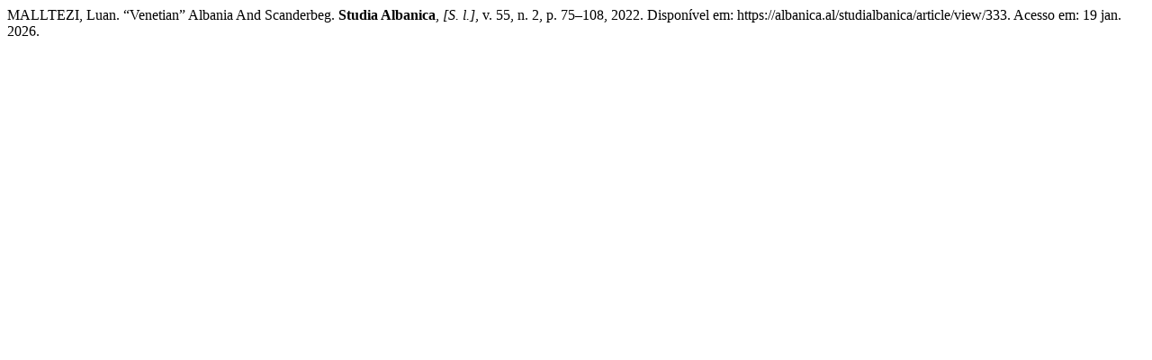

--- FILE ---
content_type: text/html; charset=UTF-8
request_url: https://albanica.al/studialbanica/citationstylelanguage/get/associacao-brasileira-de-normas-tecnicas?submissionId=333&publicationId=335
body_size: -48
content:
<div class="csl-bib-body">
  <div class="csl-entry">MALLTEZI, Luan. “Venetian” Albania And Scanderbeg. <b>Studia Albanica</b>, <i>[S. l.]</i>, v. 55, n. 2, p. 75–108, 2022. Disponível em: https://albanica.al/studialbanica/article/view/333. Acesso em: 19 jan. 2026.</div>
</div>